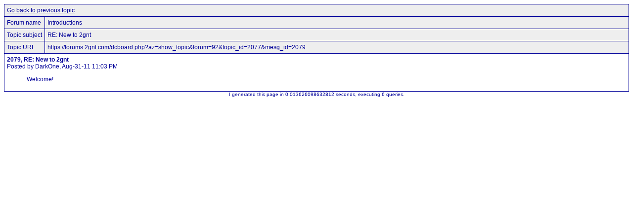

--- FILE ---
content_type: text/html; charset=UTF-8
request_url: https://forums.2gnt.com/dcboard.php?az=printer_friendly&forum=92&topic_id=2077&mesg_id=2079
body_size: 998
content:
<!DOCTYPE html>
<html xmlns="http://www.w3.org/1999/xhtml" lang="en" xml:lang="en">
<head>
   <title>2GNT.com Forums - Printer friendly page, topic ID #2077 - </title>
   <meta http-equiv="Content-Type" content="text/html; charset=us-ascii" />
   <meta http-equiv="Content-Style-Type" content="text/css" />
   <link rel="stylesheet" type="text/css" href="dc.css" />
   <script src="dcf.js" type="text/JavaScript"></script>
   <script src="https://www.google.com/recaptcha/api.js" async defer></script>
   <script language="JavaScript">
   <!-- 
   counter = 0;
   function count() {
      counter++;
      if(counter > 1) { return false; }
      return true;
   } // -->
</script>
 <script type="text/javascript">
  function cvalidate()
   {
   var res = grecaptcha.getResponse();
   if (res == "" || res == undefined || res.length == 0)
      {
       return false;
      }
    return true;
   }
</script>
<link rel="shortcut icon" href="https://www.2gnt.com/favicon.ico" /></head>
<table class="dcborder" cellspacing="0" 
          cellpadding="0" width="100%"><tr><td>
<table width="100%" border="0" cellspacing="1" cellpadding="5">
<tr class="dcdark"><td colspan="2"><a href="javascript:history.back()">Go back to previous topic</a></td></tr><tr class="dcdark"><td nowrap="nowrap">Forum name</td><td width="100%">Introductions</td></tr><tr class="dcdark"><td nowrap="nowrap">Topic subject</td><td 
         width="100%">RE: New to 2gnt</td></tr><tr class="dcdark"><td nowrap="nowrap">Topic URL</td><td width="100%">https://forums.2gnt.com/dcboard.php?az=show_topic&forum=92&topic_id=2077&mesg_id=2079</td></tr><tr class="dclite"><td colspan="2">
   <b>2079, RE: New to 2gnt</b><br />Posted by DarkOne, Aug-31-11 11:03 PM<br />
   <blockquote>
   Welcome!
   </blockquote>
   </td></tr></table></td></tr></table>
</html>
<body bgcolor="#FFFFFF" background="https://www.2gnt.com/www/ntbacklight.GIF"><center><sup><font color="#000099">I generated this page in 0.013626098632812 seconds, executing 6 queries.</font></sup></center></body></html>
